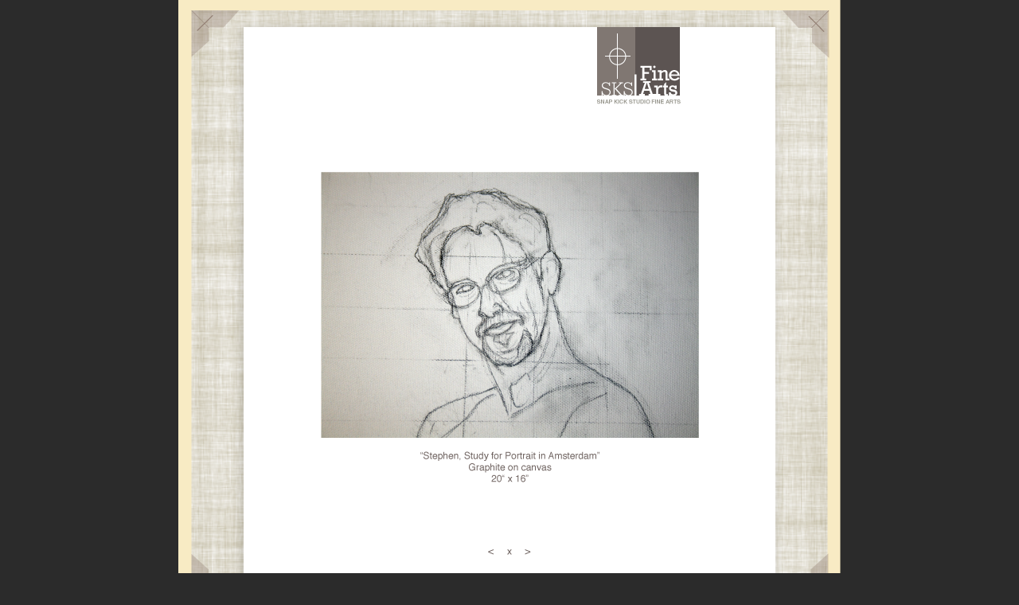

--- FILE ---
content_type: text/html
request_url: http://snapkickstudio.com/finearts/drawings/scb_amsterdam.html
body_size: 492
content:
<html>
<head>
<title>SKS Fine Arts / Drawings</title>
<meta http-equiv="Content-Type" content="text/html; charset=ISO-8859-1">
<style type="text/css">
body {
	background-color: #2b2b2b;
}
</style>
</head>
<body leftmargin="0" topmargin="0" marginwidth="0" marginheight="0">
<div align="center"><!-- ImageReady Slices (drawing_scb_amsterdam.ai) -->
  <img src="images/scb_amsterdam.png" alt="" width="1024" height="768" border="0" usemap="#Map">
  <map name="Map">
    <area shape="rect" coords="508,687,518,703" href="../gallery/drawings.html" alt="SKS Fine Arts Drawings">
    <area shape="rect" coords="623,32,727,136" href="../index.html">
    <area shape="rect" coords="477,682,494,705" href="bw_2ea_artichoke.html" alt="SKS Fine Arts Drawings">
    <area shape="rect" coords="527,682,553,705" href="henry_sleeping.html" alt="SKS Fine Arts Drawings">
  </map>
</div>

<!-- End ImageReady Slices -->
</body>
</html>